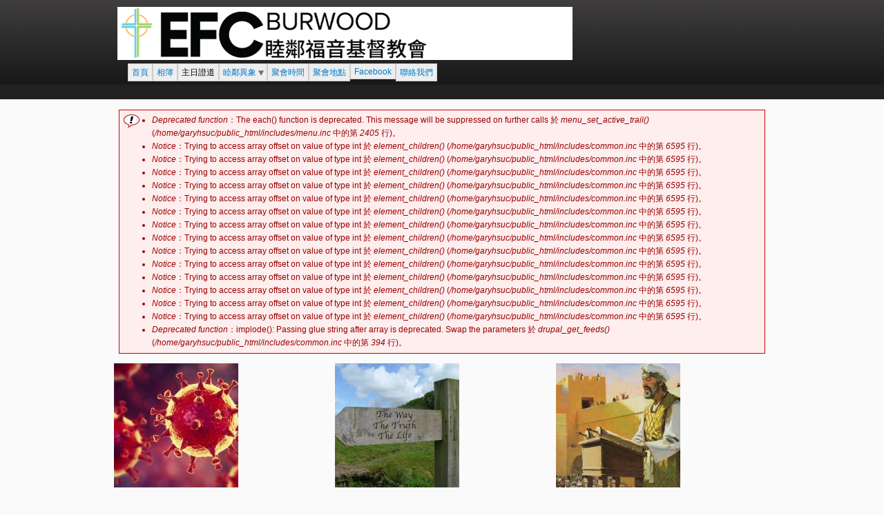

--- FILE ---
content_type: text/html; charset=utf-8
request_url: http://garyhsu.com/sermons
body_size: 6057
content:
<!DOCTYPE html PUBLIC "-//W3C//DTD XHTML+RDFa 1.0//EN"
  "http://www.w3.org/MarkUp/DTD/xhtml-rdfa-1.dtd">
<html xmlns="http://www.w3.org/1999/xhtml" xml:lang="zh-hant" version="XHTML+RDFa 1.0" dir="ltr"
  xmlns:content="http://purl.org/rss/1.0/modules/content/"
  xmlns:dc="http://purl.org/dc/terms/"
  xmlns:foaf="http://xmlns.com/foaf/0.1/"
  xmlns:og="http://ogp.me/ns#"
  xmlns:rdfs="http://www.w3.org/2000/01/rdf-schema#"
  xmlns:sioc="http://rdfs.org/sioc/ns#"
  xmlns:sioct="http://rdfs.org/sioc/types#"
  xmlns:skos="http://www.w3.org/2004/02/skos/core#"
  xmlns:xsd="http://www.w3.org/2001/XMLSchema#">

<head profile="http://www.w3.org/1999/xhtml/vocab">
  <meta charset="utf-8" />
<meta name="Generator" content="Drupal 7 (http://drupal.org)" />
<link rel="shortcut icon" href="http://garyhsu.com/sites/default/files/favicon_0.JPG" type="image/jpeg" />
  <title>睦鄰台福基督教會 | 歡迎光臨我們的教會</title>
  <link rel="stylesheet" href="http://garyhsu.com/sites/default/files/css/css_xE-rWrJf-fncB6ztZfd2huxqgxu4WO-qwma6Xer30m4.css" media="all" />
<link rel="stylesheet" href="http://garyhsu.com/sites/default/files/css/css_yaN5tzpLdhPCwnbhmy2gxPNLIgvOOX4LihhpLLYiYqk.css" media="all" />
<link rel="stylesheet" href="http://garyhsu.com/sites/default/files/css/css_XGzVPtbf0F8PzJcNEzdQe6JxoWPmLo6ydPvPTdG6Woo.css" media="all" />
<link rel="stylesheet" href="http://garyhsu.com/sites/default/files/css/css_-JGj6dbNM6gY2DN0isJRqVt9KR6CbxdZKItBXwyoBhg.css" media="all" />
<link rel="stylesheet" href="http://garyhsu.com/sites/default/files/css/css_x49dxtvsTM9SPVvjrVtYfDxJj_UBNnZxrRoryhvl99Q.css" media="all" />
<link rel="stylesheet" href="http://garyhsu.com/sites/default/files/css/css_YRHpXvjBz3Y-JcfZyZMep6wR5ZTwuIcP2H_dZv7Ug88.css" media="print" />

<!--[if lte IE 7]>
<link rel="stylesheet" href="http://garyhsu.com/sites/default/files/css/css_sIsRwCKuAMZS6YJIMFqPXNCtZHxV56wN2ePifCvkLYc.css" media="all" />
<![endif]-->

<!--[if lte IE 6]>
<link rel="stylesheet" href="http://garyhsu.com/sites/default/files/css/css_XErG3hP_uk4SMKLvhlCCoI2i2JXj73-LF90AtkJgRpk.css" media="all" />
<![endif]-->
  <script src="//ajax.googleapis.com/ajax/libs/jquery/1.10.2/jquery.min.js"></script>
<script>
window.jQuery || document.write("<script src='/sites/all/modules/jquery_update/replace/jquery/1.10/jquery.min.js'>\x3C/script>")
</script>
<script src="http://garyhsu.com/sites/default/files/js/js_vSmhpx_T-AShyt_WMW5_TcwwxJP1imoVOa8jvwL_mxE.js"></script>
<script src="http://garyhsu.com/sites/all/libraries/mediaelement/build/mediaelement-and-player.min.js?v=4"></script>
<script src="http://garyhsu.com/sites/default/files/js/js_45JniWrXrY8q8AEVIV6GFupI5scizolw-FrujytMgiY.js"></script>
<script src="http://garyhsu.com/sites/default/files/js/js_ROJcSStrIW6scL7jjs-ly7ENoAA-Wq55SqZeHnSa4mA.js"></script>
<script>
(function(i,s,o,g,r,a,m){i["GoogleAnalyticsObject"]=r;i[r]=i[r]||function(){(i[r].q=i[r].q||[]).push(arguments)},i[r].l=1*new Date();a=s.createElement(o),m=s.getElementsByTagName(o)[0];a.async=1;a.src=g;m.parentNode.insertBefore(a,m)})(window,document,"script","https://www.google-analytics.com/analytics.js","ga");ga("create", "UA-12192136-4", {"cookieDomain":"auto"});ga("set", "anonymizeIp", true);ga("send", "pageview");
</script>
<script>
jQuery.extend(Drupal.settings, {"basePath":"\/","pathPrefix":"","ajaxPageState":{"theme":"cti_flex","theme_token":"d4q_6XM-Lkc6eOSbLKPG4gwEk9OKQJwHXXHljt3kRvY","js":{"0":1,"\/\/ajax.googleapis.com\/ajax\/libs\/jquery\/1.10.2\/jquery.min.js":1,"1":1,"misc\/jquery.once.js":1,"misc\/drupal.js":1,"sites\/all\/libraries\/mediaelement\/build\/mediaelement-and-player.min.js":1,"sites\/all\/modules\/nice_menus\/js\/jquery.bgiframe.js":1,"sites\/all\/modules\/nice_menus\/js\/jquery.hoverIntent.js":1,"sites\/all\/modules\/nice_menus\/js\/superfish.js":1,"sites\/all\/modules\/nice_menus\/js\/nice_menus.js":1,"sites\/all\/libraries\/ueditor\/third-party\/SyntaxHighlighter\/shCore.js":1,"public:\/\/languages\/zh-hant_e_O3KXvUDkx2eXYMr6npotIO_DH2ZMIZ2xW-NBPeEQI.js":1,"sites\/all\/modules\/lightbox2\/js\/auto_image_handling.js":1,"sites\/all\/modules\/lightbox2\/js\/lightbox.js":1,"sites\/all\/modules\/mediaelement\/mediaelement.js":1,"sites\/all\/modules\/google_analytics\/googleanalytics.js":1,"2":1},"css":{"modules\/system\/system.base.css":1,"modules\/system\/system.menus.css":1,"modules\/system\/system.messages.css":1,"modules\/system\/system.theme.css":1,"sites\/all\/libraries\/mediaelement\/build\/mediaelementplayer.min.css":1,"sites\/all\/modules\/simplenews\/simplenews.css":1,"sites\/all\/modules\/date\/date_repeat_field\/date_repeat_field.css":1,"modules\/field\/theme\/field.css":1,"modules\/node\/node.css":1,"modules\/user\/user.css":1,"sites\/all\/modules\/views\/css\/views.css":1,"sites\/all\/modules\/ctools\/css\/ctools.css":1,"sites\/all\/modules\/lightbox2\/css\/lightbox.css":1,"sites\/all\/modules\/panels\/css\/panels.css":1,"sites\/all\/libraries\/ueditor\/third-party\/SyntaxHighlighter\/shCoreDefault.css":1,"sites\/all\/modules\/nice_menus\/css\/nice_menus.css":1,"sites\/all\/modules\/nice_menus\/css\/nice_menus_default.css":1,"sites\/all\/themes\/cti_flex\/css\/html-reset.css":1,"sites\/all\/themes\/cti_flex\/css\/cti-flex-style.css":1,"sites\/all\/themes\/cti_flex\/css\/wireframes.css":1,"sites\/all\/themes\/cti_flex\/css\/layout.css":1,"sites\/all\/themes\/cti_flex\/css\/color-schemes.css":1,"sites\/all\/themes\/cti_flex\/css\/local.css":1,"sites\/all\/themes\/cti_flex\/css\/print.css":1,"sites\/all\/themes\/cti_flex\/css\/ie7.css":1,"sites\/all\/themes\/cti_flex\/css\/ie6.css":1}},"lightbox2":{"rtl":"0","file_path":"\/(\\w\\w\/)public:\/","default_image":"\/sites\/all\/modules\/lightbox2\/images\/brokenimage.jpg","border_size":10,"font_color":"000","box_color":"fff","top_position":"","overlay_opacity":"0.8","overlay_color":"000","disable_close_click":true,"resize_sequence":0,"resize_speed":400,"fade_in_speed":400,"slide_down_speed":600,"use_alt_layout":false,"disable_resize":false,"disable_zoom":false,"force_show_nav":false,"show_caption":true,"loop_items":false,"node_link_text":"\u6aa2\u8996\u5716\u50cf\u8a73\u7d30\u8cc7\u8a0a","node_link_target":false,"image_count":"\u5716\u7247 !current \u5171 !total \u500b","video_count":"Video !current of !total","page_count":"Page !current of !total","lite_press_x_close":"press \u003Ca href=\u0022#\u0022 onclick=\u0022hideLightbox(); return FALSE;\u0022\u003E\u003Ckbd\u003Ex\u003C\/kbd\u003E\u003C\/a\u003E to close","download_link_text":"","enable_login":false,"enable_contact":false,"keys_close":"c x 27","keys_previous":"p 37","keys_next":"n 39","keys_zoom":"z","keys_play_pause":"32","display_image_size":"","image_node_sizes":"(\\.thumbnail)","trigger_lightbox_classes":"","trigger_lightbox_group_classes":"img.thumbnail, img.image-thumbnail","trigger_slideshow_classes":"","trigger_lightframe_classes":"","trigger_lightframe_group_classes":"","custom_class_handler":0,"custom_trigger_classes":"","disable_for_gallery_lists":1,"disable_for_acidfree_gallery_lists":true,"enable_acidfree_videos":true,"slideshow_interval":5000,"slideshow_automatic_start":true,"slideshow_automatic_exit":true,"show_play_pause":true,"pause_on_next_click":false,"pause_on_previous_click":true,"loop_slides":false,"iframe_width":600,"iframe_height":400,"iframe_border":1,"enable_video":false,"useragent":"Mozilla\/5.0 (Macintosh; Intel Mac OS X 10_15_7) AppleWebKit\/537.36 (KHTML, like Gecko) Chrome\/131.0.0.0 Safari\/537.36; ClaudeBot\/1.0; +claudebot@anthropic.com)"},"mediaelementAll":true,"nice_menus_options":{"delay":800,"speed":"slow"},"googleanalytics":{"trackOutbound":1,"trackMailto":1,"trackDownload":1,"trackDownloadExtensions":"7z|aac|arc|arj|asf|asx|avi|bin|csv|doc(x|m)?|dot(x|m)?|exe|flv|gif|gz|gzip|hqx|jar|jpe?g|js|mp(2|3|4|e?g)|mov(ie)?|msi|msp|pdf|phps|png|ppt(x|m)?|pot(x|m)?|pps(x|m)?|ppam|sld(x|m)?|thmx|qtm?|ra(m|r)?|sea|sit|tar|tgz|torrent|txt|wav|wma|wmv|wpd|xls(x|m|b)?|xlt(x|m)|xlam|xml|z|zip"}});
</script>
</head>
<body class="html not-front not-logged-in no-sidebars page-sermons i18n-zh-hant section-sermons page-views fixed-layout full-background black_bg purple_accent font-family-arial font-size-12 seven-px-corners" >
  <div id="skip-link">
    <a href="#main-menu" class="element-invisible element-focusable">跳至導航</a>
  </div>
    
<div id="page-wrapper"><div id="page" class="no-navigation"">

  <div id="header"><div class="section clearfix">

    
          <a href="/" title="首頁" rel="home" id="logo"><img src="http://garyhsu.com/sites/default/files/logo.JPG" alt="首頁" /></a>
    
    
      <div class="region region-header">
    <div id="block-nice-menus-1" class="block block-nice-menus first last odd">

      
  <div class="content">
    <ul class="nice-menu nice-menu-down nice-menu-main-menu" id="nice-menu-1"><li class="menu-478 menu-path-front first odd "><a href="/" title="">首頁</a></li>
<li class="menu-25485 menu-path-taxonomy-term-70  even "><a href="/galleries" title="">相簿</a></li>
<li class="menu-32398 menu-path-sermons active-trail  odd "><a href="/sermons" class="active">主日證道</a></li>
<li class="menu-468 menuparent  menu-path-node-28  even "><a href="/about">睦鄰異象</a><ul></ul></li>
<li class="menu-469 menu-path-node-29  odd "><a href="/about/time-and-locations">聚會時間</a></li>
<li class="menu-471 menu-path-node-31  even "><a href="/about/map-and-directions">聚會地點</a></li>
<li class="menu-36989 menu-path-sfacebookcom-e79da6e984b0e58fb0e7a68fe59fbae79da3e69599e69c83-148122481920550  odd "><a href="https://www.facebook.com/%E7%9D%A6%E9%84%B0%E5%8F%B0%E7%A6%8F%E5%9F%BA%E7%9D%A3%E6%95%99%E6%9C%83-148122481920550" title="">Facebook</a></li>
<li class="menu-466 menu-path-node-26  even last"><a href="/contact">聯絡我們</a></li>
</ul>
  </div>

</div><!-- /.block -->
  </div><!-- /.region -->

  </div></div><!-- /.section, /#header -->

  <div id="main-wrapper"><div id="main" class="clearfix">

    <div id="content" class="column"><div class="section">
                  <a id="main-content"></a>
                        <div class="messages error">
<h2 class="element-invisible">錯誤訊息</h2>
 <ul>
  <li><em class="placeholder">Deprecated function</em>：The each() function is deprecated. This message will be suppressed on further calls 於 <em class="placeholder">menu_set_active_trail()</em> (<em class="placeholder">/home/garyhsuc/public_html/includes/menu.inc</em> 中的第 <em class="placeholder">2405</em> 行)。</li>
  <li><em class="placeholder">Notice</em>：Trying to access array offset on value of type int 於 <em class="placeholder">element_children()</em> (<em class="placeholder">/home/garyhsuc/public_html/includes/common.inc</em> 中的第 <em class="placeholder">6595</em> 行)。</li>
  <li><em class="placeholder">Notice</em>：Trying to access array offset on value of type int 於 <em class="placeholder">element_children()</em> (<em class="placeholder">/home/garyhsuc/public_html/includes/common.inc</em> 中的第 <em class="placeholder">6595</em> 行)。</li>
  <li><em class="placeholder">Notice</em>：Trying to access array offset on value of type int 於 <em class="placeholder">element_children()</em> (<em class="placeholder">/home/garyhsuc/public_html/includes/common.inc</em> 中的第 <em class="placeholder">6595</em> 行)。</li>
  <li><em class="placeholder">Notice</em>：Trying to access array offset on value of type int 於 <em class="placeholder">element_children()</em> (<em class="placeholder">/home/garyhsuc/public_html/includes/common.inc</em> 中的第 <em class="placeholder">6595</em> 行)。</li>
  <li><em class="placeholder">Notice</em>：Trying to access array offset on value of type int 於 <em class="placeholder">element_children()</em> (<em class="placeholder">/home/garyhsuc/public_html/includes/common.inc</em> 中的第 <em class="placeholder">6595</em> 行)。</li>
  <li><em class="placeholder">Notice</em>：Trying to access array offset on value of type int 於 <em class="placeholder">element_children()</em> (<em class="placeholder">/home/garyhsuc/public_html/includes/common.inc</em> 中的第 <em class="placeholder">6595</em> 行)。</li>
  <li><em class="placeholder">Notice</em>：Trying to access array offset on value of type int 於 <em class="placeholder">element_children()</em> (<em class="placeholder">/home/garyhsuc/public_html/includes/common.inc</em> 中的第 <em class="placeholder">6595</em> 行)。</li>
  <li><em class="placeholder">Notice</em>：Trying to access array offset on value of type int 於 <em class="placeholder">element_children()</em> (<em class="placeholder">/home/garyhsuc/public_html/includes/common.inc</em> 中的第 <em class="placeholder">6595</em> 行)。</li>
  <li><em class="placeholder">Notice</em>：Trying to access array offset on value of type int 於 <em class="placeholder">element_children()</em> (<em class="placeholder">/home/garyhsuc/public_html/includes/common.inc</em> 中的第 <em class="placeholder">6595</em> 行)。</li>
  <li><em class="placeholder">Notice</em>：Trying to access array offset on value of type int 於 <em class="placeholder">element_children()</em> (<em class="placeholder">/home/garyhsuc/public_html/includes/common.inc</em> 中的第 <em class="placeholder">6595</em> 行)。</li>
  <li><em class="placeholder">Notice</em>：Trying to access array offset on value of type int 於 <em class="placeholder">element_children()</em> (<em class="placeholder">/home/garyhsuc/public_html/includes/common.inc</em> 中的第 <em class="placeholder">6595</em> 行)。</li>
  <li><em class="placeholder">Notice</em>：Trying to access array offset on value of type int 於 <em class="placeholder">element_children()</em> (<em class="placeholder">/home/garyhsuc/public_html/includes/common.inc</em> 中的第 <em class="placeholder">6595</em> 行)。</li>
  <li><em class="placeholder">Notice</em>：Trying to access array offset on value of type int 於 <em class="placeholder">element_children()</em> (<em class="placeholder">/home/garyhsuc/public_html/includes/common.inc</em> 中的第 <em class="placeholder">6595</em> 行)。</li>
  <li><em class="placeholder">Notice</em>：Trying to access array offset on value of type int 於 <em class="placeholder">element_children()</em> (<em class="placeholder">/home/garyhsuc/public_html/includes/common.inc</em> 中的第 <em class="placeholder">6595</em> 行)。</li>
  <li><em class="placeholder">Deprecated function</em>：implode(): Passing glue string after array is deprecated. Swap the parameters 於 <em class="placeholder">drupal_get_feeds()</em> (<em class="placeholder">/home/garyhsuc/public_html/includes/common.inc</em> 中的第 <em class="placeholder">394</em> 行)。</li>
 </ul>
</div>
              <div class="tabs"></div>
                        <div class="view view-gary-view-sermons view-id-gary_view_sermons view-display-id-page view-dom-id-1b8a24b945e66343becb531b04453972">
        
  
  
      <div class="view-content">
      <table class="views-view-grid cols-3">
  
  <tbody>
          <tr  class="row-1 row-first">
                  <td  class="col-1 col-first">
              
  <div class="views-field views-field-field-series-cover">        <div class="field-content"><a href="/taxonomy/term/90"><img typeof="foaf:Image" src="http://garyhsu.com/sites/default/files/styles/square_thumbnail/public/ssZGg3at5Tad2PpEyUCKh3-650-80.jpg?itok=1IvFi7hW" width="180" height="180" alt="" /></a></div>  </div>  
  <div class="views-field views-field-name">        <h3 class="field-content"><a href="/taxonomy/term/90">面對疫情</a></h3>  </div>          </td>
                  <td  class="col-2">
              
  <div class="views-field views-field-field-series-cover">        <div class="field-content"><a href="/taxonomy/term/89"><img typeof="foaf:Image" src="http://garyhsu.com/sites/default/files/styles/square_thumbnail/public/way%20truth%20life%207.png?itok=3qxj_gdj" width="180" height="180" alt="" /></a></div>  </div>  
  <div class="views-field views-field-name">        <h3 class="field-content"><a href="/taxonomy/term/89">約翰福音</a></h3>  </div>          </td>
                  <td  class="col-3 col-last">
              
  <div class="views-field views-field-field-series-cover">        <div class="field-content"><a href="/taxonomy/term/88"><img typeof="foaf:Image" src="http://garyhsu.com/sites/default/files/styles/square_thumbnail/public/ezra-reads-the-law.jpg?itok=z11FLFe9" width="180" height="180" alt="" /></a></div>  </div>  
  <div class="views-field views-field-name">        <h3 class="field-content"><a href="/taxonomy/term/88">以斯拉記</a></h3>  </div>          </td>
              </tr>
          <tr  class="row-2">
                  <td  class="col-1 col-first">
              
  <div class="views-field views-field-field-series-cover">        <div class="field-content"><a href="/taxonomy/term/86"><img typeof="foaf:Image" src="http://garyhsu.com/sites/default/files/styles/square_thumbnail/public/0126i.jpg?itok=fNnk0EXK" width="180" height="180" alt="" /></a></div>  </div>  
  <div class="views-field views-field-name">        <h3 class="field-content"><a href="/taxonomy/term/86">登山寶訓</a></h3>  </div>          </td>
                  <td  class="col-2">
              
  <div class="views-field views-field-field-series-cover">        <div class="field-content"><a href="/taxonomy/term/85"><img typeof="foaf:Image" src="http://garyhsu.com/sites/default/files/styles/square_thumbnail/public/prayer-3.jpg?itok=mwuz9P-P" width="180" height="180" alt="" /></a></div>  </div>  
  <div class="views-field views-field-name">        <h3 class="field-content"><a href="/taxonomy/term/85">保羅的禱告</a></h3>  </div>          </td>
                  <td  class="col-3 col-last">
              
  <div class="views-field views-field-field-series-cover">        <div class="field-content"><a href="/taxonomy/term/83"><img typeof="foaf:Image" src="http://garyhsu.com/sites/default/files/styles/square_thumbnail/public/SS-JAN-11175.png?itok=SviZZKCY" width="180" height="180" alt="" /></a></div>  </div>  
  <div class="views-field views-field-name">        <h3 class="field-content"><a href="/taxonomy/term/83">詩篇</a></h3>  </div>          </td>
              </tr>
          <tr  class="row-3">
                  <td  class="col-1 col-first">
              
  <div class="views-field views-field-field-series-cover">        <div class="field-content"><a href="/taxonomy/term/82"><img typeof="foaf:Image" src="http://garyhsu.com/sites/default/files/styles/square_thumbnail/public/Porcupine4.jpg?itok=uTNxTw8j" width="180" height="180" alt="" /></a></div>  </div>  
  <div class="views-field views-field-name">        <h3 class="field-content"><a href="/taxonomy/term/82">褥子團契</a></h3>  </div>          </td>
                  <td  class="col-2">
              
  <div class="views-field views-field-field-series-cover">        <div class="field-content"><a href="/taxonomy/term/81"><img typeof="foaf:Image" src="http://garyhsu.com/sites/default/files/styles/square_thumbnail/public/BrightLight.jpg?itok=ArgRSeW6" width="180" height="180" alt="" /></a></div>  </div>  
  <div class="views-field views-field-name">        <h3 class="field-content"><a href="/taxonomy/term/81">明白真道</a></h3>  </div>          </td>
                  <td  class="col-3 col-last">
              
  <div class="views-field views-field-field-series-cover">        <div class="field-content"><a href="/taxonomy/term/80"><img typeof="foaf:Image" src="http://garyhsu.com/sites/default/files/styles/square_thumbnail/public/evangelism2.jpg?itok=0LGwyofa" width="180" height="180" alt="" /></a></div>  </div>  
  <div class="views-field views-field-name">        <h3 class="field-content"><a href="/taxonomy/term/80">見證神</a></h3>  </div>          </td>
              </tr>
          <tr  class="row-4">
                  <td  class="col-1 col-first">
              
  <div class="views-field views-field-field-series-cover">        <div class="field-content"><a href="/taxonomy/term/79"><img typeof="foaf:Image" src="http://garyhsu.com/sites/default/files/styles/square_thumbnail/public/wash%20feet.jpg?itok=8BkTBsae" width="180" height="180" alt="" /></a></div>  </div>  
  <div class="views-field views-field-name">        <h3 class="field-content"><a href="/taxonomy/term/79">事奉神</a></h3>  </div>          </td>
                  <td  class="col-2">
              
  <div class="views-field views-field-field-series-cover">        <div class="field-content"><a href="/taxonomy/term/73"><img typeof="foaf:Image" src="http://garyhsu.com/sites/default/files/styles/square_thumbnail/public/one-step-at-a-time.jpg?itok=cLmvxQy7" width="180" height="180" alt="" /></a></div>  </div>  
  <div class="views-field views-field-name">        <h3 class="field-content"><a href="/taxonomy/term/73">經歷神</a></h3>  </div>          </td>
                  <td  class="col-3 col-last">
              
  <div class="views-field views-field-field-series-cover">        <div class="field-content"><a href="/taxonomy/term/74"><img typeof="foaf:Image" src="http://garyhsu.com/sites/default/files/styles/square_thumbnail/public/ica3gjjo7xzm6.jpg?itok=req9WZIo" width="180" height="180" alt="" /></a></div>  </div>  
  <div class="views-field views-field-name">        <h3 class="field-content"><a href="/taxonomy/term/74">豐盛人生</a></h3>  </div>          </td>
              </tr>
          <tr  class="row-5 row-last">
                  <td  class="col-1 col-first">
              
  <div class="views-field views-field-field-series-cover">        <div class="field-content"><a href="/taxonomy/term/75"><img typeof="foaf:Image" src="http://garyhsu.com/sites/default/files/styles/square_thumbnail/public/3252747_orig.jpg?itok=kU5XHhgx" width="180" height="180" alt="" /></a></div>  </div>  
  <div class="views-field views-field-name">        <h3 class="field-content"><a href="/taxonomy/term/75">雅各書</a></h3>  </div>          </td>
                  <td  class="col-2">
              
  <div class="views-field views-field-field-series-cover">        <div class="field-content"><a href="/taxonomy/term/77"><img typeof="foaf:Image" src="http://garyhsu.com/sites/default/files/styles/square_thumbnail/public/1206091052187aa40ebc7c2ee0.jpg?itok=djfrsq1R" width="180" height="180" alt="" /></a></div>  </div>  
  <div class="views-field views-field-name">        <h3 class="field-content"><a href="/taxonomy/term/77">其它</a></h3>  </div>          </td>
                  <td  class="col-3 col-last">
                      </td>
              </tr>
      </tbody>
</table>
    </div>
  
  
  
  
  
  
</div>              </div></div><!-- /.section, /#content -->

    
    
    
  </div></div> <!-- /#main, /#main-wrapper -->

  
  
      <div id="footer"><div class="section">
        <div class="region region-footer">
    <div id="block-block-9" class="block block-block first last odd">

      
  <div class="content">
    <p>EFCBurwood.org © 2011-2013</p>
  </div>

</div><!-- /.block -->
  </div><!-- /.region -->
    </div></div> <!-- /.section, /#footer -->
  
</div></div> <!-- /#page, /#page-wrapper -->

  <script>
SyntaxHighlighter.all();
</script>
</body>
</html>
